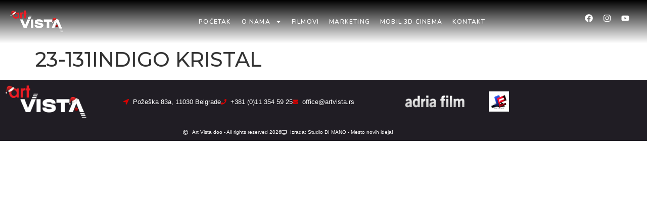

--- FILE ---
content_type: text/css
request_url: https://artvista.rs/wp-content/uploads/elementor/css/post-951.css?ver=1768472668
body_size: 2015
content:
.elementor-kit-951{--e-global-color-primary:#6EC1E4;--e-global-color-secondary:#54595F;--e-global-color-text:#7A7A7A;--e-global-color-accent:#61CE70;--e-global-color-26e091e8:#4054B2;--e-global-color-458b8d33:#23A455;--e-global-color-fe5dbb5:#000;--e-global-color-3a29369:#FFF;--e-global-color-638727c0:RGBA(18, 18, 18, 0.93);--e-global-color-29dc4a85:#201D24;--e-global-color-3d74c3f3:#FCD800;--e-global-color-6fb99b46:#DE0909;--e-global-color-5a6cb1e2:#EDF3F8;--e-global-color-855f78a:#696A6A;--e-global-typography-primary-font-weight:600;--e-global-typography-secondary-font-weight:400;--e-global-typography-text-font-family:"Helvetica";--e-global-typography-text-font-weight:300;--e-global-typography-accent-font-weight:500;font-family:"Helvetica", Sans-serif;font-size:13px;font-weight:normal;}.elementor-kit-951 e-page-transition{background-color:#FFBC7D;}.elementor-kit-951 a{font-family:"Nunito", Sans-serif;}.elementor-kit-951 h1{font-family:"Montserrat", Sans-serif;}.elementor-kit-951 h2{font-family:"Montserrat", Sans-serif;}.elementor-kit-951 h3{font-family:"Montserrat", Sans-serif;}.elementor-kit-951 h4{font-family:"Montserrat", Sans-serif;}.elementor-kit-951 h5{font-family:"Montserrat", Sans-serif;}.elementor-kit-951 h6{font-family:"Montserrat", Sans-serif;}.elementor-kit-951 button,.elementor-kit-951 input[type="button"],.elementor-kit-951 input[type="submit"],.elementor-kit-951 .elementor-button{font-family:"Helvetica", Sans-serif;}.elementor-kit-951 label{font-family:"Helvetica", Sans-serif;}.elementor-kit-951 input:not([type="button"]):not([type="submit"]),.elementor-kit-951 textarea,.elementor-kit-951 .elementor-field-textual{font-family:"Helvetica", Sans-serif;}.elementor-section.elementor-section-boxed > .elementor-container{max-width:1140px;}.e-con{--container-max-width:1140px;}{}h1.entry-title{display:var(--page-title-display);}@media(max-width:1024px){.elementor-section.elementor-section-boxed > .elementor-container{max-width:1024px;}.e-con{--container-max-width:1024px;}}@media(max-width:767px){.elementor-section.elementor-section-boxed > .elementor-container{max-width:767px;}.e-con{--container-max-width:767px;}}

--- FILE ---
content_type: text/css
request_url: https://artvista.rs/wp-content/uploads/elementor/css/post-44.css?ver=1768472668
body_size: 14592
content:
.elementor-44 .elementor-element.elementor-element-4ee98ea{--display:flex;--flex-direction:row;--container-widget-width:calc( ( 1 - var( --container-widget-flex-grow ) ) * 100% );--container-widget-height:100%;--container-widget-flex-grow:1;--container-widget-align-self:stretch;--flex-wrap-mobile:wrap;--align-items:stretch;--gap:10px 10px;--row-gap:10px;--column-gap:10px;}.elementor-44 .elementor-element.elementor-element-4ee98ea:not(.elementor-motion-effects-element-type-background), .elementor-44 .elementor-element.elementor-element-4ee98ea > .elementor-motion-effects-container > .elementor-motion-effects-layer{background-color:transparent;background-image:linear-gradient(180deg, #000000 0%, rgba(0,0,0,0) 100%);}.elementor-44 .elementor-element.elementor-element-edd3d0e{--display:flex;}.elementor-44 .elementor-element.elementor-element-edd3d0e:not(.elementor-motion-effects-element-type-background), .elementor-44 .elementor-element.elementor-element-edd3d0e > .elementor-motion-effects-container > .elementor-motion-effects-layer{background-color:rgba(0,0,0,0);}.elementor-widget-theme-site-logo .widget-image-caption{color:var( --e-global-color-text );font-family:var( --e-global-typography-text-font-family ), Sans-serif;font-weight:var( --e-global-typography-text-font-weight );}.elementor-44 .elementor-element.elementor-element-0340cb4{text-align:start;}.elementor-44 .elementor-element.elementor-element-0340cb4 img{max-width:100%;}.elementor-44 .elementor-element.elementor-element-8945c4c{--display:flex;}.elementor-44 .elementor-element.elementor-element-8945c4c:not(.elementor-motion-effects-element-type-background), .elementor-44 .elementor-element.elementor-element-8945c4c > .elementor-motion-effects-container > .elementor-motion-effects-layer{background-color:rgba(0,0,0,0);}.elementor-widget-nav-menu .elementor-nav-menu .elementor-item{font-weight:var( --e-global-typography-primary-font-weight );}.elementor-widget-nav-menu .elementor-nav-menu--main .elementor-item{color:var( --e-global-color-text );fill:var( --e-global-color-text );}.elementor-widget-nav-menu .elementor-nav-menu--main .elementor-item:hover,
					.elementor-widget-nav-menu .elementor-nav-menu--main .elementor-item.elementor-item-active,
					.elementor-widget-nav-menu .elementor-nav-menu--main .elementor-item.highlighted,
					.elementor-widget-nav-menu .elementor-nav-menu--main .elementor-item:focus{color:var( --e-global-color-accent );fill:var( --e-global-color-accent );}.elementor-widget-nav-menu .elementor-nav-menu--main:not(.e--pointer-framed) .elementor-item:before,
					.elementor-widget-nav-menu .elementor-nav-menu--main:not(.e--pointer-framed) .elementor-item:after{background-color:var( --e-global-color-accent );}.elementor-widget-nav-menu .e--pointer-framed .elementor-item:before,
					.elementor-widget-nav-menu .e--pointer-framed .elementor-item:after{border-color:var( --e-global-color-accent );}.elementor-widget-nav-menu{--e-nav-menu-divider-color:var( --e-global-color-text );}.elementor-widget-nav-menu .elementor-nav-menu--dropdown .elementor-item, .elementor-widget-nav-menu .elementor-nav-menu--dropdown  .elementor-sub-item{font-weight:var( --e-global-typography-accent-font-weight );}.elementor-44 .elementor-element.elementor-element-200c355 .elementor-menu-toggle{margin:0 auto;}.elementor-44 .elementor-element.elementor-element-200c355 .elementor-nav-menu .elementor-item{font-family:"Nunito", Sans-serif;font-size:12px;text-transform:uppercase;letter-spacing:1.2px;}.elementor-44 .elementor-element.elementor-element-200c355 .elementor-nav-menu--main .elementor-item{color:#ffffff;fill:#ffffff;padding-left:10px;padding-right:10px;}.elementor-44 .elementor-element.elementor-element-200c355 .elementor-nav-menu--main .elementor-item:hover,
					.elementor-44 .elementor-element.elementor-element-200c355 .elementor-nav-menu--main .elementor-item.elementor-item-active,
					.elementor-44 .elementor-element.elementor-element-200c355 .elementor-nav-menu--main .elementor-item.highlighted,
					.elementor-44 .elementor-element.elementor-element-200c355 .elementor-nav-menu--main .elementor-item:focus{color:#ff0000;fill:#ff0000;}.elementor-44 .elementor-element.elementor-element-200c355 .elementor-nav-menu--main .elementor-item.elementor-item-active{color:#ff0000;}.elementor-44 .elementor-element.elementor-element-200c355 .elementor-nav-menu--dropdown a, .elementor-44 .elementor-element.elementor-element-200c355 .elementor-menu-toggle{color:#ffffff;fill:#ffffff;}.elementor-44 .elementor-element.elementor-element-200c355 .elementor-nav-menu--dropdown{background-color:rgba(0,0,0,0.82);border-radius:4px 4px 4px 4px;}.elementor-44 .elementor-element.elementor-element-200c355 .elementor-nav-menu--dropdown a:hover,
					.elementor-44 .elementor-element.elementor-element-200c355 .elementor-nav-menu--dropdown a:focus,
					.elementor-44 .elementor-element.elementor-element-200c355 .elementor-nav-menu--dropdown a.elementor-item-active,
					.elementor-44 .elementor-element.elementor-element-200c355 .elementor-nav-menu--dropdown a.highlighted,
					.elementor-44 .elementor-element.elementor-element-200c355 .elementor-menu-toggle:hover,
					.elementor-44 .elementor-element.elementor-element-200c355 .elementor-menu-toggle:focus{color:#ff0000;}.elementor-44 .elementor-element.elementor-element-200c355 .elementor-nav-menu--dropdown a:hover,
					.elementor-44 .elementor-element.elementor-element-200c355 .elementor-nav-menu--dropdown a:focus,
					.elementor-44 .elementor-element.elementor-element-200c355 .elementor-nav-menu--dropdown a.elementor-item-active,
					.elementor-44 .elementor-element.elementor-element-200c355 .elementor-nav-menu--dropdown a.highlighted{background-color:rgba(0,0,0,0);}.elementor-44 .elementor-element.elementor-element-200c355 .elementor-nav-menu--dropdown a.elementor-item-active{color:#ff0000;}.elementor-44 .elementor-element.elementor-element-200c355 .elementor-nav-menu--dropdown .elementor-item, .elementor-44 .elementor-element.elementor-element-200c355 .elementor-nav-menu--dropdown  .elementor-sub-item{font-family:"Nunito", Sans-serif;font-size:11px;font-weight:normal;text-transform:uppercase;letter-spacing:1.5px;}.elementor-44 .elementor-element.elementor-element-200c355 .elementor-nav-menu--dropdown li:first-child a{border-top-left-radius:4px;border-top-right-radius:4px;}.elementor-44 .elementor-element.elementor-element-200c355 .elementor-nav-menu--dropdown li:last-child a{border-bottom-right-radius:4px;border-bottom-left-radius:4px;}.elementor-44 .elementor-element.elementor-element-6692399{--display:flex;}.elementor-widget-polylang-language-switcher .cpel-switcher__lang a{font-weight:var( --e-global-typography-primary-font-weight );color:var( --e-global-color-text );}.elementor-widget-polylang-language-switcher .cpel-switcher__icon{color:var( --e-global-color-text );}.elementor-widget-polylang-language-switcher .cpel-switcher__lang a:hover, .elementor-widget-polylang-language-switcher .cpel-switcher__lang a:focus{font-weight:var( --e-global-typography-primary-font-weight );color:var( --e-global-color-accent );}.elementor-widget-polylang-language-switcher .cpel-switcher__lang.cpel-switcher__lang--active a{font-weight:var( --e-global-typography-primary-font-weight );}.elementor-44 .elementor-element.elementor-element-1a8d6cb .cpel-switcher__lang a{font-family:"Nunito", Sans-serif;font-size:12px;text-transform:uppercase;letter-spacing:1.5px;color:#ffffff;}.elementor-44 .elementor-element.elementor-element-1a8d6cb .cpel-switcher__icon{color:#ffffff;}.elementor-44 .elementor-element.elementor-element-1a8d6cb .cpel-switcher__nav{--cpel-switcher-space:15px;}.elementor-44 .elementor-element.elementor-element-1a8d6cb.cpel-switcher--aspect-ratio-11 .cpel-switcher__flag{width:26px;height:26px;}.elementor-44 .elementor-element.elementor-element-1a8d6cb.cpel-switcher--aspect-ratio-43 .cpel-switcher__flag{width:26px;height:calc(26px * 0.75);}.elementor-44 .elementor-element.elementor-element-1a8d6cb .cpel-switcher__flag img{border-radius:100px;}.elementor-44 .elementor-element.elementor-element-36c4529{--display:flex;}.elementor-44 .elementor-element.elementor-element-36c4529:not(.elementor-motion-effects-element-type-background), .elementor-44 .elementor-element.elementor-element-36c4529 > .elementor-motion-effects-container > .elementor-motion-effects-layer{background-color:rgba(0,0,0,0);}.elementor-44 .elementor-element.elementor-element-def459e{--grid-template-columns:repeat(0, auto);--icon-size:16px;--grid-column-gap:0px;--grid-row-gap:0px;}.elementor-44 .elementor-element.elementor-element-def459e .elementor-widget-container{text-align:center;}.elementor-44 .elementor-element.elementor-element-def459e .elementor-social-icon{background-color:rgba(161,171,92,0);--icon-padding:0.5em;}.elementor-44 .elementor-element.elementor-element-4413074{--display:flex;--flex-direction:row;--container-widget-width:calc( ( 1 - var( --container-widget-flex-grow ) ) * 100% );--container-widget-height:100%;--container-widget-flex-grow:1;--container-widget-align-self:stretch;--flex-wrap-mobile:wrap;--align-items:stretch;--gap:10px 10px;--row-gap:10px;--column-gap:10px;}.elementor-44 .elementor-element.elementor-element-4413074:not(.elementor-motion-effects-element-type-background), .elementor-44 .elementor-element.elementor-element-4413074 > .elementor-motion-effects-container > .elementor-motion-effects-layer{background-color:transparent;background-image:linear-gradient(180deg, #000000 0%, rgba(0,0,0,0) 100%);}.elementor-44 .elementor-element.elementor-element-287e488{--display:flex;}.elementor-44 .elementor-element.elementor-element-287e488:not(.elementor-motion-effects-element-type-background), .elementor-44 .elementor-element.elementor-element-287e488 > .elementor-motion-effects-container > .elementor-motion-effects-layer{background-color:rgba(0,0,0,0);}.elementor-44 .elementor-element.elementor-element-d1a3597{text-align:start;}.elementor-44 .elementor-element.elementor-element-d1a3597 img{max-width:50%;}.elementor-44 .elementor-element.elementor-element-98ce16c{--display:flex;}.elementor-44 .elementor-element.elementor-element-98ce16c:not(.elementor-motion-effects-element-type-background), .elementor-44 .elementor-element.elementor-element-98ce16c > .elementor-motion-effects-container > .elementor-motion-effects-layer{background-color:rgba(0,0,0,0);}.elementor-44 .elementor-element.elementor-element-259bf8d{--grid-template-columns:repeat(0, auto);--icon-size:16px;--grid-column-gap:5px;--grid-row-gap:0px;}.elementor-44 .elementor-element.elementor-element-259bf8d .elementor-widget-container{text-align:center;}.elementor-44 .elementor-element.elementor-element-259bf8d .elementor-social-icon{background-color:rgba(161,171,92,0);}.elementor-44 .elementor-element.elementor-element-fcd4c98{--display:flex;}.elementor-widget-button .elementor-button{background-color:var( --e-global-color-accent );font-weight:var( --e-global-typography-accent-font-weight );}.elementor-44 .elementor-element.elementor-element-6af9f18 .elementor-button{background-color:rgba(0,0,0,0);font-family:"Nunito", Sans-serif;font-size:14px;font-weight:normal;letter-spacing:1.5px;fill:#ffffff;color:#ffffff;}.elementor-44 .elementor-element.elementor-element-6af9f18 .elementor-button:hover, .elementor-44 .elementor-element.elementor-element-6af9f18 .elementor-button:focus{background-color:rgba(0,0,0,0);color:#ff0000;}.elementor-44 .elementor-element.elementor-element-6af9f18 .elementor-button-content-wrapper{flex-direction:row;}.elementor-44 .elementor-element.elementor-element-6af9f18 .elementor-button:hover svg, .elementor-44 .elementor-element.elementor-element-6af9f18 .elementor-button:focus svg{fill:#ff0000;}.elementor-44:not(.elementor-motion-effects-element-type-background), .elementor-44 > .elementor-motion-effects-container > .elementor-motion-effects-layer{background-color:rgba(0,0,0,0);}.elementor-theme-builder-content-area{height:400px;}.elementor-location-header:before, .elementor-location-footer:before{content:"";display:table;clear:both;}@media(max-width:767px){.elementor-44 .elementor-element.elementor-element-edd3d0e{--width:60%;}.elementor-44 .elementor-element.elementor-element-0340cb4 img{max-width:100%;}.elementor-44 .elementor-element.elementor-element-8945c4c{--width:70%;}.elementor-44 .elementor-element.elementor-element-36c4529{--width:40%;}.elementor-44 .elementor-element.elementor-element-def459e{--icon-size:20px;}.elementor-44 .elementor-element.elementor-element-4413074{--gap:0px 0px;--row-gap:0px;--column-gap:0px;}.elementor-44 .elementor-element.elementor-element-287e488{--width:40%;}.elementor-44 .elementor-element.elementor-element-d1a3597 img{max-width:100%;}.elementor-44 .elementor-element.elementor-element-98ce16c{--width:30%;--justify-content:center;}.elementor-44 .elementor-element.elementor-element-259bf8d{--icon-size:20px;--grid-column-gap:0px;}.elementor-44 .elementor-element.elementor-element-fcd4c98{--width:30%;--justify-content:center;}.elementor-44 .elementor-element.elementor-element-6af9f18 .elementor-button{padding:5px 5px 5px 5px;}}@media(min-width:768px){.elementor-44 .elementor-element.elementor-element-edd3d0e{--width:10%;}.elementor-44 .elementor-element.elementor-element-8945c4c{--width:67.018%;}.elementor-44 .elementor-element.elementor-element-6692399{--width:12.017%;}.elementor-44 .elementor-element.elementor-element-36c4529{--width:10.965%;}}/* Start custom CSS for container, class: .elementor-element-4ee98ea */.elementor-44 .elementor-element.elementor-element-4ee98ea.elementor-sticky--effects{
   background-color: rgba(0,0,0,0.7)!important
   backdrop-filter:blur(20px);
-webkit-backdrop-filter:blur(20px);
}

.elementor-44 .elementor-element.elementor-element-4ee98ea{
   transition: background-color 4s ease !important;
}

.elementor-44 .elementor-element.elementor-element-4ee98ea.elementor-sticky--effects >.elementor-container{
   min-height: 80px;
}

.elementor-44 .elementor-element.elementor-element-4ee98ea > .elementor-container{
   transition: min-height 1s ease !important;
}/* End custom CSS */
/* Start custom CSS for container, class: .elementor-element-4413074 */.elementor-44 .elementor-element.elementor-element-4413074.elementor-sticky--effects{
   background-color: rgba(0,0,0,0.7)!important
}

.elementor-44 .elementor-element.elementor-element-4413074{
   transition: background-color 4s ease !important;
}

.elementor-44 .elementor-element.elementor-element-4413074.elementor-sticky--effects >.elementor-container{
   min-height: 80px;
}

.elementor-44 .elementor-element.elementor-element-4413074 > .elementor-container{
   transition: min-height 1s ease !important;
}/* End custom CSS */

--- FILE ---
content_type: text/css
request_url: https://artvista.rs/wp-content/uploads/elementor/css/post-84.css?ver=1582721286
body_size: 12206
content:
.elementor-84 .elementor-element.elementor-element-f1e19d4:not(.elementor-motion-effects-element-type-background), .elementor-84 .elementor-element.elementor-element-f1e19d4 > .elementor-motion-effects-container > .elementor-motion-effects-layer{background-color:#ffffff;}.elementor-84 .elementor-element.elementor-element-f1e19d4, .elementor-84 .elementor-element.elementor-element-f1e19d4 > .elementor-background-overlay{border-radius:4px 4px 4px 4px;}.elementor-84 .elementor-element.elementor-element-f1e19d4{box-shadow:0px 0px 5px 0px rgba(0,0,0,0.25);transition:background 0.3s, border 0.3s, border-radius 0.3s, box-shadow 0.3s;padding:0px 0px 5px 0px;}.elementor-84 .elementor-element.elementor-element-f1e19d4 > .elementor-background-overlay{transition:background 0.3s, border-radius 0.3s, opacity 0.3s;}.elementor-84 .elementor-element.elementor-element-10d9d22 > .elementor-container > .elementor-column > .elementor-widget-wrap{align-content:center;align-items:center;}.elementor-84 .elementor-element.elementor-element-10d9d22:not(.elementor-motion-effects-element-type-background), .elementor-84 .elementor-element.elementor-element-10d9d22 > .elementor-motion-effects-container > .elementor-motion-effects-layer{background-color:#696A6A;}.elementor-84 .elementor-element.elementor-element-10d9d22, .elementor-84 .elementor-element.elementor-element-10d9d22 > .elementor-background-overlay{border-radius:4px 4px 0px 0px;}.elementor-84 .elementor-element.elementor-element-10d9d22{transition:background 0.3s, border 0.3s, border-radius 0.3s, box-shadow 0.3s;padding:5px 10px 5px 10px;}.elementor-84 .elementor-element.elementor-element-10d9d22 > .elementor-background-overlay{transition:background 0.3s, border-radius 0.3s, opacity 0.3s;}.elementor-84 .elementor-element.elementor-element-8b920ad > .elementor-widget-wrap > .elementor-widget:not(.elementor-widget__width-auto):not(.elementor-widget__width-initial):not(:last-child):not(.elementor-absolute){margin-block-end:: 0px;}.elementor-84 .elementor-element.elementor-element-56de748 .jet-listing-dynamic-terms{text-align:left;}.elementor-84 .elementor-element.elementor-element-56de748 .jet-listing-dynamic-terms__icon{font-size:10px;}body:not(.rtl) .elementor-84 .elementor-element.elementor-element-56de748 .jet-listing-dynamic-terms__icon{margin-right:5px;}body.rtl .elementor-84 .elementor-element.elementor-element-56de748 .jet-listing-dynamic-terms__icon{margin-left:5px;}.elementor-84 .elementor-element.elementor-element-56de748 .jet-listing-dynamic-terms__link{font-family:"Nunito", Sans-serif;font-size:12px;font-weight:bold;text-transform:uppercase;letter-spacing:1px;color:#EDF3F8;}.elementor-bc-flex-widget .elementor-84 .elementor-element.elementor-element-007d6f2.elementor-column .elementor-widget-wrap{align-items:center;}.elementor-84 .elementor-element.elementor-element-007d6f2.elementor-column.elementor-element[data-element_type="column"] > .elementor-widget-wrap.elementor-element-populated{align-content:center;align-items:center;}.elementor-84 .elementor-element.elementor-element-007d6f2.elementor-column > .elementor-widget-wrap{justify-content:flex-end;}.elementor-84 .elementor-element.elementor-element-007d6f2 > .elementor-element-populated{transition:background 0.3s, border 0.3s, border-radius 0.3s, box-shadow 0.3s;margin:0px 0px 0px 0px;--e-column-margin-right:0px;--e-column-margin-left:0px;padding:0px 0px 0px 0px;}.elementor-84 .elementor-element.elementor-element-007d6f2 > .elementor-element-populated > .elementor-background-overlay{transition:background 0.3s, border-radius 0.3s, opacity 0.3s;}.elementor-84 .elementor-element.elementor-element-6b578db .jet-listing-dynamic-link__link{align-self:flex-end;flex-direction:row;}.elementor-84 .elementor-element.elementor-element-6b578db .jet-listing-dynamic-link__icon{order:1;}.elementor-84 .elementor-element.elementor-element-89ad30e > .elementor-container > .elementor-column > .elementor-widget-wrap{align-content:center;align-items:center;}.elementor-84 .elementor-element.elementor-element-89ad30e{padding:0px 10px 0px 10px;}.elementor-84 .elementor-element.elementor-element-f696976 > .elementor-widget-wrap > .elementor-widget:not(.elementor-widget__width-auto):not(.elementor-widget__width-initial):not(:last-child):not(.elementor-absolute){margin-block-end:: 0px;}.elementor-84 .elementor-element.elementor-element-fb5ad99 .jet-listing-dynamic-terms{text-align:left;}.elementor-84 .elementor-element.elementor-element-fb5ad99 .jet-listing-dynamic-terms__icon{font-size:10px;}body:not(.rtl) .elementor-84 .elementor-element.elementor-element-fb5ad99 .jet-listing-dynamic-terms__icon{margin-right:5px;}body.rtl .elementor-84 .elementor-element.elementor-element-fb5ad99 .jet-listing-dynamic-terms__icon{margin-left:5px;}.elementor-84 .elementor-element.elementor-element-fb5ad99 .jet-listing-dynamic-terms__link{font-family:"Nunito", Sans-serif;font-size:10px;text-transform:uppercase;letter-spacing:1.2px;}.elementor-84 .elementor-element.elementor-element-35db6f9 > .elementor-widget-wrap > .elementor-widget:not(.elementor-widget__width-auto):not(.elementor-widget__width-initial):not(:last-child):not(.elementor-absolute){margin-block-end:: 0px;}.elementor-84 .elementor-element.elementor-element-9f921fb .jet-listing-dynamic-terms{text-align:right;}.elementor-84 .elementor-element.elementor-element-9f921fb .jet-listing-dynamic-terms__icon{font-size:9px;}body:not(.rtl) .elementor-84 .elementor-element.elementor-element-9f921fb .jet-listing-dynamic-terms__icon{margin-right:5px;}body.rtl .elementor-84 .elementor-element.elementor-element-9f921fb .jet-listing-dynamic-terms__icon{margin-left:5px;}.elementor-84 .elementor-element.elementor-element-9f921fb .jet-listing-dynamic-terms__link{font-family:"Nunito", Sans-serif;font-size:10px;text-transform:uppercase;letter-spacing:1px;}.elementor-84 .elementor-element.elementor-element-1d23ea1 > .elementor-container > .elementor-column > .elementor-widget-wrap{align-content:center;align-items:center;}.elementor-84 .elementor-element.elementor-element-1d23ea1{padding:0px 10px 0px 10px;}.elementor-bc-flex-widget .elementor-84 .elementor-element.elementor-element-84ca35f.elementor-column .elementor-widget-wrap{align-items:center;}.elementor-84 .elementor-element.elementor-element-84ca35f.elementor-column.elementor-element[data-element_type="column"] > .elementor-widget-wrap.elementor-element-populated{align-content:center;align-items:center;}.elementor-84 .elementor-element.elementor-element-84ca35f.elementor-column > .elementor-widget-wrap{justify-content:space-between;}.elementor-84 .elementor-element.elementor-element-84ca35f > .elementor-widget-wrap > .elementor-widget:not(.elementor-widget__width-auto):not(.elementor-widget__width-initial):not(:last-child):not(.elementor-absolute){margin-block-end:: 0px;}.elementor-84 .elementor-element.elementor-element-55506cc .jet-listing-dynamic-terms{text-align:left;}.elementor-84 .elementor-element.elementor-element-55506cc .jet-listing-dynamic-terms__icon{font-size:10px;}body:not(.rtl) .elementor-84 .elementor-element.elementor-element-55506cc .jet-listing-dynamic-terms__icon{margin-right:5px;}body.rtl .elementor-84 .elementor-element.elementor-element-55506cc .jet-listing-dynamic-terms__icon{margin-left:5px;}.elementor-84 .elementor-element.elementor-element-55506cc .jet-listing-dynamic-terms__link{font-family:"Nunito", Sans-serif;font-size:12px;text-transform:uppercase;letter-spacing:1.2px;}.elementor-84 .elementor-element.elementor-element-50b83ce > .elementor-container > .elementor-column > .elementor-widget-wrap{align-content:center;align-items:center;}.elementor-84 .elementor-element.elementor-element-50b83ce{padding:0px 10px 0px 10px;}.elementor-bc-flex-widget .elementor-84 .elementor-element.elementor-element-a4a5074.elementor-column .elementor-widget-wrap{align-items:center;}.elementor-84 .elementor-element.elementor-element-a4a5074.elementor-column.elementor-element[data-element_type="column"] > .elementor-widget-wrap.elementor-element-populated{align-content:center;align-items:center;}.elementor-84 .elementor-element.elementor-element-a4a5074.elementor-column > .elementor-widget-wrap{justify-content:space-between;}.elementor-84 .elementor-element.elementor-element-a4a5074 > .elementor-widget-wrap > .elementor-widget:not(.elementor-widget__width-auto):not(.elementor-widget__width-initial):not(:last-child):not(.elementor-absolute){margin-block-end:: 0px;}.elementor-84 .elementor-element.elementor-element-7d83b51{width:auto;max-width:auto;}.elementor-84 .elementor-element.elementor-element-7d83b51 .jet-listing-dynamic-terms{text-align:left;}.elementor-84 .elementor-element.elementor-element-7d83b51 .jet-listing-dynamic-terms__icon{font-size:10px;}body:not(.rtl) .elementor-84 .elementor-element.elementor-element-7d83b51 .jet-listing-dynamic-terms__icon{margin-right:5px;}body.rtl .elementor-84 .elementor-element.elementor-element-7d83b51 .jet-listing-dynamic-terms__icon{margin-left:5px;}.elementor-84 .elementor-element.elementor-element-7d83b51 .jet-listing-dynamic-terms__link{font-family:"Nunito", Sans-serif;font-size:10px;text-transform:uppercase;letter-spacing:1.2px;}.elementor-84 .elementor-element.elementor-element-a24eeb1 > .elementor-container > .elementor-column > .elementor-widget-wrap{align-content:center;align-items:center;}.elementor-84 .elementor-element.elementor-element-a24eeb1{border-style:solid;border-width:1px 0px 0px 0px;border-color:#edf3f8;padding:0px 10px 0px 10px;}.elementor-bc-flex-widget .elementor-84 .elementor-element.elementor-element-a8dbe02.elementor-column .elementor-widget-wrap{align-items:center;}.elementor-84 .elementor-element.elementor-element-a8dbe02.elementor-column.elementor-element[data-element_type="column"] > .elementor-widget-wrap.elementor-element-populated{align-content:center;align-items:center;}.elementor-84 .elementor-element.elementor-element-a8dbe02.elementor-column > .elementor-widget-wrap{justify-content:space-between;}.elementor-84 .elementor-element.elementor-element-a8dbe02 > .elementor-widget-wrap > .elementor-widget:not(.elementor-widget__width-auto):not(.elementor-widget__width-initial):not(:last-child):not(.elementor-absolute){margin-block-end:: 0px;}.elementor-84 .elementor-element.elementor-element-1102c03{width:auto;max-width:auto;align-self:center;}.elementor-84 .elementor-element.elementor-element-1102c03 .jet-listing-dynamic-terms{text-align:left;}.elementor-84 .elementor-element.elementor-element-1102c03 .jet-listing-dynamic-terms__icon{font-size:10px;}body:not(.rtl) .elementor-84 .elementor-element.elementor-element-1102c03 .jet-listing-dynamic-terms__icon{margin-right:5px;}body.rtl .elementor-84 .elementor-element.elementor-element-1102c03 .jet-listing-dynamic-terms__icon{margin-left:5px;}.elementor-84 .elementor-element.elementor-element-1102c03 .jet-listing-dynamic-terms__link{font-family:"Nunito", Sans-serif;font-size:10px;text-transform:uppercase;letter-spacing:1px;}.elementor-84 .elementor-element.elementor-element-a1e7e56{width:auto;max-width:auto;align-self:center;}.elementor-84 .elementor-element.elementor-element-a1e7e56 .jet-listing-dynamic-meta{text-align:flex-start;}.elementor-84 .elementor-element.elementor-element-a1e7e56 .jet-listing-dynamic-meta__item, .elementor-84 .elementor-element.elementor-element-a1e7e56 .jet-listing-dynamic-meta__item-val{font-family:"Nunito", Sans-serif;font-size:10px;}.elementor-84 .elementor-element.elementor-element-a1e7e56 .jet-listing-dynamic-meta__icon{font-size:10px;}body:not(.rtl) .elementor-84 .elementor-element.elementor-element-a1e7e56 .jet-listing-dynamic-meta__icon{margin-right:5px;}body.rtl .elementor-84 .elementor-element.elementor-element-a1e7e56 .jet-listing-dynamic-meta__icon{margin-left:5px;}@media(max-width:767px){.elementor-84 .elementor-element.elementor-element-8b920ad{width:80%;}.elementor-84 .elementor-element.elementor-element-007d6f2{width:20%;}.elementor-84 .elementor-element.elementor-element-f696976{width:50%;}.elementor-84 .elementor-element.elementor-element-35db6f9{width:50%;}.elementor-84 .elementor-element.elementor-element-a4a5074{width:70%;}}@media(min-width:768px){.elementor-84 .elementor-element.elementor-element-8b920ad{width:84.821%;}.elementor-84 .elementor-element.elementor-element-007d6f2{width:15.002%;}}

--- FILE ---
content_type: text/css
request_url: https://artvista.rs/wp-content/uploads/elementor/css/post-347.css?ver=1768472668
body_size: 6155
content:
.elementor-347 .elementor-element.elementor-element-3578c18 > .elementor-widget-wrap > .elementor-widget:not(.elementor-widget__width-auto):not(.elementor-widget__width-initial):not(:last-child):not(.elementor-absolute){margin-block-end:: 30px;}.elementor-widget-theme-site-logo .widget-image-caption{color:var( --e-global-color-text );font-family:var( --e-global-typography-text-font-family ), Sans-serif;font-weight:var( --e-global-typography-text-font-weight );}.elementor-347 .elementor-element.elementor-element-0aff1f2 img{max-width:50%;}.elementor-widget-nav-menu .elementor-nav-menu .elementor-item{font-weight:var( --e-global-typography-primary-font-weight );}.elementor-widget-nav-menu .elementor-nav-menu--main .elementor-item{color:var( --e-global-color-text );fill:var( --e-global-color-text );}.elementor-widget-nav-menu .elementor-nav-menu--main .elementor-item:hover,
					.elementor-widget-nav-menu .elementor-nav-menu--main .elementor-item.elementor-item-active,
					.elementor-widget-nav-menu .elementor-nav-menu--main .elementor-item.highlighted,
					.elementor-widget-nav-menu .elementor-nav-menu--main .elementor-item:focus{color:var( --e-global-color-accent );fill:var( --e-global-color-accent );}.elementor-widget-nav-menu .elementor-nav-menu--main:not(.e--pointer-framed) .elementor-item:before,
					.elementor-widget-nav-menu .elementor-nav-menu--main:not(.e--pointer-framed) .elementor-item:after{background-color:var( --e-global-color-accent );}.elementor-widget-nav-menu .e--pointer-framed .elementor-item:before,
					.elementor-widget-nav-menu .e--pointer-framed .elementor-item:after{border-color:var( --e-global-color-accent );}.elementor-widget-nav-menu{--e-nav-menu-divider-color:var( --e-global-color-text );}.elementor-widget-nav-menu .elementor-nav-menu--dropdown .elementor-item, .elementor-widget-nav-menu .elementor-nav-menu--dropdown  .elementor-sub-item{font-weight:var( --e-global-typography-accent-font-weight );}.elementor-347 .elementor-element.elementor-element-5b7c6cc .elementor-nav-menu--dropdown a, .elementor-347 .elementor-element.elementor-element-5b7c6cc .elementor-menu-toggle{color:#ffffff;fill:#ffffff;}.elementor-347 .elementor-element.elementor-element-5b7c6cc .elementor-nav-menu--dropdown{background-color:rgba(0,0,0,0);}.elementor-347 .elementor-element.elementor-element-5b7c6cc .elementor-nav-menu--dropdown a:hover,
					.elementor-347 .elementor-element.elementor-element-5b7c6cc .elementor-nav-menu--dropdown a:focus,
					.elementor-347 .elementor-element.elementor-element-5b7c6cc .elementor-nav-menu--dropdown a.elementor-item-active,
					.elementor-347 .elementor-element.elementor-element-5b7c6cc .elementor-nav-menu--dropdown a.highlighted,
					.elementor-347 .elementor-element.elementor-element-5b7c6cc .elementor-menu-toggle:hover,
					.elementor-347 .elementor-element.elementor-element-5b7c6cc .elementor-menu-toggle:focus{color:#ffffff;}.elementor-347 .elementor-element.elementor-element-5b7c6cc .elementor-nav-menu--dropdown a:hover,
					.elementor-347 .elementor-element.elementor-element-5b7c6cc .elementor-nav-menu--dropdown a:focus,
					.elementor-347 .elementor-element.elementor-element-5b7c6cc .elementor-nav-menu--dropdown a.elementor-item-active,
					.elementor-347 .elementor-element.elementor-element-5b7c6cc .elementor-nav-menu--dropdown a.highlighted{background-color:rgba(0,0,0,0);}.elementor-347 .elementor-element.elementor-element-5b7c6cc .elementor-nav-menu--dropdown .elementor-item, .elementor-347 .elementor-element.elementor-element-5b7c6cc .elementor-nav-menu--dropdown  .elementor-sub-item{font-family:"Nunito", Sans-serif;font-weight:normal;text-transform:uppercase;}.elementor-widget-polylang-language-switcher .cpel-switcher__lang a{font-weight:var( --e-global-typography-primary-font-weight );color:var( --e-global-color-text );}.elementor-widget-polylang-language-switcher .cpel-switcher__icon{color:var( --e-global-color-text );}.elementor-widget-polylang-language-switcher .cpel-switcher__lang a:hover, .elementor-widget-polylang-language-switcher .cpel-switcher__lang a:focus{font-weight:var( --e-global-typography-primary-font-weight );color:var( --e-global-color-accent );}.elementor-widget-polylang-language-switcher .cpel-switcher__lang.cpel-switcher__lang--active a{font-weight:var( --e-global-typography-primary-font-weight );}.elementor-347 .elementor-element.elementor-element-8023431 .cpel-switcher__lang a{font-family:"Nunito", Sans-serif;font-weight:normal;color:#ffffff;}.elementor-347 .elementor-element.elementor-element-8023431 .cpel-switcher__icon{color:#ffffff;}.elementor-347 .elementor-element.elementor-element-8023431 .cpel-switcher__nav{--cpel-switcher-space:15px;}.elementor-347 .elementor-element.elementor-element-8023431.cpel-switcher--aspect-ratio-11 .cpel-switcher__flag{width:20px;height:20px;}.elementor-347 .elementor-element.elementor-element-8023431.cpel-switcher--aspect-ratio-43 .cpel-switcher__flag{width:20px;height:calc(20px * 0.75);}.elementor-347 .elementor-element.elementor-element-8023431 .cpel-switcher__flag img{border-radius:0px;}.elementor-347 .elementor-element.elementor-element-8023431 .cpel-switcher__name{padding-left:10px;}#elementor-popup-modal-347 .dialog-widget-content{background-color:rgba(21, 21, 21, 0.82);}#elementor-popup-modal-347{background-color:rgba(0,0,0,.8);justify-content:center;align-items:center;pointer-events:all;}#elementor-popup-modal-347 .dialog-message{width:640px;height:100vh;align-items:center;}#elementor-popup-modal-347 .dialog-close-button{display:flex;}#elementor-popup-modal-347 .dialog-close-button i{color:#ffffff;}#elementor-popup-modal-347 .dialog-close-button svg{fill:#ffffff;}@media(max-width:767px){.elementor-347 .elementor-element.elementor-element-0aff1f2 img{max-width:35%;}.elementor-347 .elementor-element.elementor-element-5b7c6cc .elementor-nav-menu--dropdown .elementor-item, .elementor-347 .elementor-element.elementor-element-5b7c6cc .elementor-nav-menu--dropdown  .elementor-sub-item{font-size:20px;letter-spacing:1.3px;}.elementor-347 .elementor-element.elementor-element-8023431 .cpel-switcher__lang a{font-size:14px;padding-left:20px;padding-right:20px;}#elementor-popup-modal-347{justify-content:center;align-items:center;}#elementor-popup-modal-347 .dialog-close-button{font-size:30px;}}